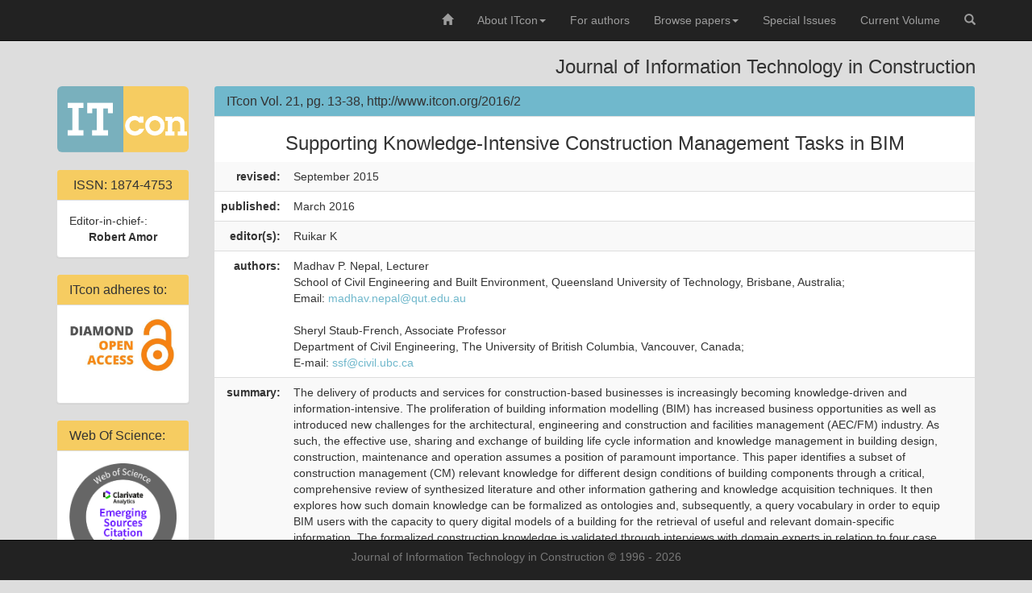

--- FILE ---
content_type: text/html; charset=UTF-8
request_url: https://www.itcon.org/paper/2016/2
body_size: 4580
content:
<!DOCTYPE html>
<html lang="en">
  <head>
    <meta charset="utf-8">
    <meta http-equiv="X-UA-Compatible" content="IE=edge">
    <meta name="viewport" content="width=device-width, initial-scale=1">
    <meta name="description" content="Journal of Information Technology in Construction">
    <meta name="author" content="Robert Klinc">
    <link type="image/x-icon" href="/favicon.ico" rel="shortcut icon">
    <link type="image/x-icon" href="/favicon.ico" rel="icon">
    <title>ITcon paper: Supporting Knowledge-Intensive Construction Management Tasks in BIM [2016-2]</title>
    
	<!-- Highwire Press tags for Google Scholar etc. -->
    <meta name="citation_title" content="Supporting Knowledge-Intensive Construction Management Tasks in BIM">
    <meta name="citation_abstract_html_url" content="http://www.itcon.org/paper/2016/2">
    <meta name="citation_publication_date" content="2016-03-01">
    <meta name="citation_journal_title" content="Journal of Information Technology in Construction (ITcon)">
    <meta name="citation_volume" content="21">
    <meta name="citation_issue" content="2">
    <meta name="citation_firstpage" content="13">
    <meta name="citation_lastpage" content="38">
    <meta name="citation_pdf_url" content="http://www.itcon.org/papers/2016_2.content.03979.pdf">
    <meta name="citation_author" content="Madhav P. Nepal">
    <meta name="citation_author" content="Sheryl Staub-French">

	<!-- Dublin Core tags for Google Scholar etc. -->
	<link rel="schema.DC" href="http://purl.org/DC/elements/1.0/" />
    <meta name="DC.title" content="Supporting Knowledge-Intensive Construction Management Tasks in BIM">
    <meta name="DC.language" content="en" />
    <meta name="DC.description" content="The delivery of products and services for construction-based businesses is increasingly becoming knowledge-driven and information-intensive. The proliferation of building information modelling (BIM) has increased business opportunities as well as introduced new challenges for the architectural, engineering and construction and facilities management (AEC/FM) industry. As such, the effective use, sharing and exchange of building life cycle information and knowledge management in building design, construction, maintenance and operation assumes a position of paramount importance. This paper identifies a subset of construction management (CM) relevant knowledge for different design conditions of building components through a critical, comprehensive review of synthesized literature and other information gathering and knowledge acquisition techniques. It then explores how such domain knowledge can be formalized as ontologies and, subsequently, a query vocabulary in order to equip BIM users with the capacity to query digital models of a building for the retrieval of useful and relevant domain-specific information. The formalized construction knowledge is validated through interviews with domain experts in relation to four case study projects. Additionally, retrospective analyses of several design conditions are used to demonstrate the soundness (realism), completeness, and appeal of the knowledge base and query-based reasoning approach in relation to the state-of-the-art tools, Solibri Model Checker and Navisworks. The knowledge engineering process and the methods applied in this research for information representation and retrieval could provide useful mechanisms to leverage BIM in support of a number of knowledge intensive CM/FM tasks and functions.">
    <meta name="DC.date" content="2016-03-01">
    <meta name="DC.source" content="ITcon Vol. 21,  pg. 13-38, http://www.itcon.org/2016/2">
    <meta name="DC.identifier" content="https://www.itcon.org/2016/2" />
    <meta name="DC.creator" content="Madhav P. Nepal">
    <meta name="DC.creator" content="Sheryl Staub-French">
    <meta name="DC.subject" content="BIM">
    <meta name="DC.subject" content="Ontology">
    <meta name="DC.subject" content="Design Features">
    <meta name="DC.subject" content="Knowledge Management">
    <meta name="DC.subject" content="Knowledge Specification">
    <meta name="DC.subject" content="Construction Management">



    <!-- Bootstrap core CSS -->
    <!--link href="/bootstrap-3.3.5-dist/css/bootstrap.min.css" rel="stylesheet"-->
    <link rel="stylesheet" href="https://cdnjs.cloudflare.com/ajax/libs/twitter-bootstrap/3.3.5/css/bootstrap.min.css" integrity="sha512-dTfge/zgoMYpP7QbHy4gWMEGsbsdZeCXz7irItjcC3sPUFtf0kuFbDz/ixG7ArTxmDjLXDmezHubeNikyKGVyQ==" crossorigin="anonymous" referrerpolicy="no-referrer" />
    

    <!-- Custom styles for this template -->
    <link href="/template/css/template.css" rel="stylesheet">

    <!-- HTML5 shim and Respond.js for IE8 support of HTML5 elements and media queries -->
    <!--[if lt IE 9]>
      <script src="https://oss.maxcdn.com/html5shiv/3.7.2/html5shiv.min.js"></script>
      <script src="https://oss.maxcdn.com/respond/1.4.2/respond.min.js"></script>
    <![endif]-->
  </head>

  <body>

    <nav class="navbar navbar-inverse navbar-fixed-top">
      <div class="container">
        <div class="navbar-header">
          <button type="button" class="navbar-toggle collapsed" data-toggle="collapse" data-target="#navbar" aria-expanded="false" aria-controls="navbar">
            <span class="sr-only">Toggle navigation</span>
            <span class="icon-bar"></span>
            <span class="icon-bar"></span>
            <span class="icon-bar"></span>
          </button>
          <!--a class="navbar-brand" href="/">
          	<img src="/template/images/logo_itcon.svg" onerror="this.onerror=null; this.src='/template/images/logo_itcon.png'" class="img-responsive" />
          </a-->
        </div>
        <div id="navbar" class="collapse navbar-collapse" role="navigation">
          <ul class="nav navbar-nav navbar-right">

            <li class=""><a href="/"><span class="glyphicon glyphicon-home"></span></a></li>
            <li class="dropdown   ">
              <a href="#" class="dropdown-toggle" data-toggle="dropdown" role="button" aria-expanded="false">About ITcon<span class="caret"></span></a>
              <ul class="dropdown-menu" role="menu">
                <li class=""><a href="/about">About ITcon</a></li>
                <li class=""><a href="/scope">Journal Scope</a></li>
                <li class=""><a href="/editorial-board">Editorial Board</a></li>
              </ul>
            </li>
            <li class=""><a href="/for-authors">For authors</a></li>
            <li class="dropdown   ">
              <a href="#" class="dropdown-toggle" data-toggle="dropdown" role="button" aria-expanded="false">Browse papers<span class="caret"></span></a>
              <ul class="dropdown-menu" role="menu">
                <li class=""><a href="/volumes">All Volumes</a></li>
                <li class=""><a href="/authors">Authors' index</a></li>
                <li class=""><a href="/keywords">Keywords' index</a></li>
              </ul>
            </li>
            <li class=""><a href="/special-issues">Special Issues</a></li>
            <li class=""><a href="/volume">Current Volume</a></li>
            <li class=""><a href="/search">
              <span class="glyphicon glyphicon-search"></span>
            </a></li>
          </ul>
        </div><!--/.nav-collapse -->
      </div><!--/containter -->
    </nav><!--/nav -->

	<!-- Begin page content -->
    <div class="container" role="main">
		<div class="row">
      		<div class="col-md-12">
      			<h3 class="text-right hidden-xs hidden-sm">Journal of Information Technology in Construction</h3>
      			<br class="hidden-lg hidden-md" />
      		</div>
      	</div>

      	<div class="row">
      		<div class="col-md-2">
      			<div class="text-center itcon-logo">

              			<a href="/">
          					<img src="/template/images/logo_itcon.png" onerror="this.onerror=null; this.src='/template/images/logo_itcon.png'" class="img-responsive img-rounded" alt="ITcon logo" />
          				</a>
          				<br class="hidden-lg hidden-md" />
          				<h4 class="hidden-lg hidden-md">Journal of Information Technology in Construction</h4>

				</div>

      			<div class="panel panel-default hidden-xs hidden-sm">
          			<div class="panel-heading panel-itcon text-center">
    					         <h3 class="panel-title">ISSN: 1874-4753</h3>
  					    </div>
  					    <div class="panel-body">
                  Editor-in-chief-:
                  <div class="text-center">
                    <strong>Robert Amor</strong>
                  </div>
            		</div>
          		</div><!--/.panel -->

              <div class="panel panel-default hidden-xs hidden-sm">
          			<div class="panel-heading panel-itcon">
    					         <h3 class="panel-title">ITcon adheres to:</h3>
  					    </div>
      					<div class="panel-body">
      						<a href="https://en.wikipedia.org/wiki/Diamond_open_access" target="_blank">
                		<img class="img-responsive" src="/template/images/diamond-open-access.jpg" alt="Diamond open access" width="200" /><br />
                  </a>
      					</div>
              </div><!--/.panel -->

              <div class="panel panel-default hidden-xs hidden-sm">
          			<div class="panel-heading panel-itcon">
    					         <h3 class="panel-title">Web Of Science:</h3>
  					    </div>
      					<div class="panel-body">
      						<a href="/about" target="_blank">
                		<img class="img-responsive" src="/images/logo-ESCI.png" alt="Emerging Sources Citation Index" width="200" /><br />
                  </a>
                  <center><strong>IF (2024): 3.8, Q1</strong></center>
      					</div>
              </div><!--/.panel -->

          		<div class="panel panel-default hidden-xs hidden-sm">
          			<div class="panel-heading panel-itcon">
    					         <h3 class="panel-title">Members of:</h3>
  					    </div>
      					<div class="panel-body">
      						<a href="http://www.oaspa.org" target="_blank">
                				<img class="img-responsive" src="/template/images/oaspa_logo.png" alt="Member of OASPA" width="200" height="80" /><br />
                  			</a>
                  			<img class="img-responsive" src="/template/images/logo-CIB.png" alt="CIB" />
      					</div>
              </div><!--/.panel -->

              <div class="panel panel-default hidden-xs hidden-sm">
          			<div class="panel-heading panel-itcon">
    					         <h3 class="panel-title">Acknowledgement</h3>
  					    </div>
      					<div class="panel-body">
                  Journal is partially sponsored by:
                  <div class="text-center">
                    <br />
      						<a href="https://www.aris-rs.si/en/" target="_blank">
                				<img class="img-responsive" src="/template/images/logo-ARIS.png" alt="ARIS" /><br />
                        Slovenian Research and Innovation Agency
                  </a>
                </div>
      					</div>
              </div><!--/.panel -->

      		</div><!--/col-md-2-->
      		<div class="col-md-10">
      			
      			<div class="panel panel-default">
          			<div class="panel-heading">
    					<h2 class="panel-title">ITcon Vol. 21, pg. 13-38, http://www.itcon.org/2016/2</h2>
  					</div>
              		<h3 class='text-center'>Supporting Knowledge-Intensive Construction Management Tasks in BIM</h3><table class="table table-striped">		<tr>
			<td class='text-right strong'>revised:</td><td>September 2015<td>
		</tr>		<tr>
			<td class='text-right strong'>published:</td><td>March 2016<td>
		</tr>		<tr>
			<td class='text-right strong'>editor(s):</td><td>Ruikar K<td>
		</tr>
		<tr>
			<td class='text-right strong'>authors:</td><td>Madhav P. Nepal, Lecturer<br />School of Civil Engineering and Built Environment, Queensland University of Technology, Brisbane, Australia;<br />Email: <a href="mailto:madhav.nepal@qut.edu.au">madhav.nepal@qut.edu.au</a><br /><br />Sheryl Staub-French, Associate Professor<br />Department of Civil Engineering, The University of British Columbia, Vancouver, Canada; <br />E-mail: <a href="mailto:ssf@civil.ubc.ca">ssf@civil.ubc.ca</a><td>
		</tr>
		<tr>
			<td class='text-right strong'>summary:</td><td>The delivery of products and services for construction-based businesses is increasingly becoming knowledge-driven and information-intensive. The proliferation of building information modelling (BIM) has increased business opportunities as well as introduced new challenges for the architectural, engineering and construction and facilities management (AEC/FM) industry. As such, the effective use, sharing and exchange of building life cycle information and knowledge management in building design, construction, maintenance and operation assumes a position of paramount importance. This paper identifies a subset of construction management (CM) relevant knowledge for different design conditions of building components through a critical, comprehensive review of synthesized literature and other information gathering and knowledge acquisition techniques. It then explores how such domain knowledge can be formalized as ontologies and, subsequently, a query vocabulary in order to equip BIM users with the capacity to query digital models of a building for the retrieval of useful and relevant domain-specific information. The formalized construction knowledge is validated through interviews with domain experts in relation to four case study projects. Additionally, retrospective analyses of several design conditions are used to demonstrate the soundness (realism), completeness, and appeal of the knowledge base and query-based reasoning approach in relation to the state-of-the-art tools, Solibri Model Checker and Navisworks. The knowledge engineering process and the methods applied in this research for information representation and retrieval could provide useful mechanisms to leverage BIM in support of a number of knowledge intensive CM/FM tasks and functions.<td>
		</tr>		<tr>
			<td class='text-right strong'>keywords:</td><td>BIM, Ontology, Design Features, Knowledge Management, Knowledge Specification, Construction Management<td>
		</tr>		<tr>
			<td class='text-right strong'>full text:</td><td><a href='/papers/2016_2.content.03979.pdf'><span class='glyphicon glyphicon-save-file' aria-hidden='true'></span> (PDF file, 2.807 MB)</a><td>
		</tr>		<tr>
			<td class='text-right strong'>citation:</td><td>Nepal M P, Staub-French S  (2016). Supporting Knowledge-Intensive Construction Management Tasks in BIM, ITcon Vol. 21, pg. 13-38, https://www.itcon.org/2016/2<td>
		</tr></table>
          		</div><!--/.panel --> 

      		</div><!--/col-md-10-->
      	</div>

    </div><!-- /.container -->

    <nav class="navbar navbar-inverse navbar-fixed-bottom hidden-xs hidden-sm">
      <div class="container">
        <p class="text-muted text-center footer">Journal of Information Technology in Construction &copy; 1996 - 2026</p>
      </div><!-- /.container -->
    </nav>

    <!-- Bootstrap core JavaScript
    ================================================== -->
    <!-- Placed at the end of the document so the pages load faster -->
    <!--script src="/template/js/jquery-1.11.2.min.js"></script-->
    <script src="https://cdnjs.cloudflare.com/ajax/libs/jquery/3.7.0/jquery.min.js" integrity="sha512-3gJwYpMe3QewGELv8k/BX9vcqhryRdzRMxVfq6ngyWXwo03GFEzjsUm8Q7RZcHPHksttq7/GFoxjCVUjkjvPdw==" crossorigin="anonymous" referrerpolicy="no-referrer"></script>
    <!--script src="/bootstrap-3.3.5-dist/js/bootstrap.min.js"></script-->
    <script src="https://cdnjs.cloudflare.com/ajax/libs/twitter-bootstrap/3.3.5/js/bootstrap.min.js" integrity="sha512-K1qjQ+NcF2TYO/eI3M6v8EiNYZfA95pQumfvcVrTHtwQVDG+aHRqLi/ETn2uB+1JqwYqVG3LIvdm9lj6imS/pQ==" crossorigin="anonymous" referrerpolicy="no-referrer"></script>
    <!-- IE10 viewport hack for Surface/desktop Windows 8 bug -->
    <!--script src="/bootstrap-3.3.5-dist/js/ie10-viewport-bug-workaround.js"></script-->
    

    <!-- Piwik -->
    <script type="text/javascript">
     var _paq = _paq || [];
     _paq.push(["setDomains", ["www.itcon.org","*.www.itcon.org","*.itcon.org"]]);
     _paq.push(['trackPageView']);
     _paq.push(['enableLinkTracking']);
     (function() {
       var u="//analitika.arnes.si/";
       _paq.push(['setTrackerUrl', u+'piwik.php']);
       _paq.push(['setSiteId', '10655']);
       var d=document, g=d.createElement('script'), s=d.getElementsByTagName('script')[0];
       g.type='text/javascript'; g.async=true; g.defer=true; g.src=u+'piwik.js'; s.parentNode.insertBefore(g,s);
     })();
    </script>
    <noscript><p><img src="//analitika.arnes.si/piwik.php?idsite=10655" style="border:0;" alt="" /></p></noscript>
    <!-- End Piwik Code -->

  </body>
</html>
